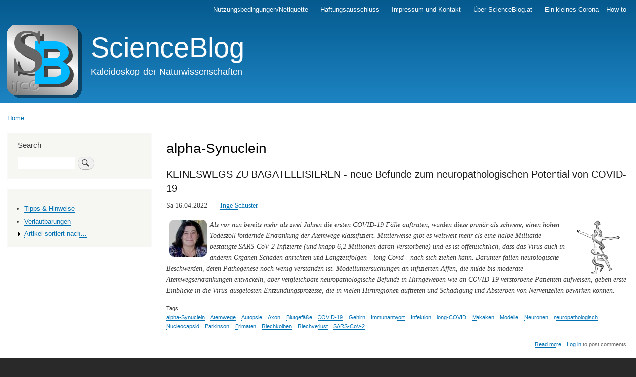

--- FILE ---
content_type: text/html; charset=UTF-8
request_url: https://www.scienceblog.at/taxonomy/term/4403
body_size: 4297
content:
<!DOCTYPE html>
<html lang="en" dir="ltr" prefix="content: http://purl.org/rss/1.0/modules/content/  dc: http://purl.org/dc/terms/  foaf: http://xmlns.com/foaf/0.1/  og: http://ogp.me/ns#  rdfs: http://www.w3.org/2000/01/rdf-schema#  schema: http://schema.org/  sioc: http://rdfs.org/sioc/ns#  sioct: http://rdfs.org/sioc/types#  skos: http://www.w3.org/2004/02/skos/core#  xsd: http://www.w3.org/2001/XMLSchema# ">
  <head>
    <meta charset="utf-8" />
<meta name="Generator" content="Drupal 9 (https://www.drupal.org)" />
<meta name="MobileOptimized" content="width" />
<meta name="HandheldFriendly" content="true" />
<meta name="viewport" content="width=device-width, initial-scale=1.0" />
<link rel="icon" href="/sites/default/files/icon.png" type="image/png" />
<link rel="alternate" type="application/rss+xml" title="alpha-Synuclein" href="https://www.scienceblog.at/taxonomy/term/4403/feed" />

    <title>alpha-Synuclein | ScienceBlog</title>
    <link rel="stylesheet" media="all" href="/sites/default/files/css/css_v18WUm75dSk_A-DeLZcRjivGVxxUXl9PCwLE_JJpyIk.css" />
<link rel="stylesheet" media="all" href="/sites/default/files/css/css_nO8eMvUkXl5icil91iY8XjRT_zYxi9e3AQCZN0LFjxA.css" />
<link rel="stylesheet" media="print" href="/sites/default/files/css/css_Z5jMg7P_bjcW9iUzujI7oaechMyxQTUqZhHJ_aYSq04.css" />

    
  </head>
  <body class="layout-one-sidebar layout-sidebar-first path-taxonomy">
        <a href="#main-content" class="visually-hidden focusable skip-link">
      Skip to main content
    </a>
    
      <div class="dialog-off-canvas-main-canvas" data-off-canvas-main-canvas>
    <div id="page-wrapper">
  <div id="page">
    <header id="header" class="header" role="banner">
      <div class="section layout-container clearfix">
          <div class="region region-secondary-menu">
    
<nav role="navigation" aria-labelledby="block-mainnavigation-menu" id="block-mainnavigation" class="block block-menu navigation menu--main">
            
  <h2 class="visually-hidden" id="block-mainnavigation-menu">Main navigation</h2>
  

        <div class="content">
            <div class="menu-toggle-target menu-toggle-target-show" id="show-block-mainnavigation"></div>
      <div class="menu-toggle-target" id="hide-block-mainnavigation"></div>
      <a class="menu-toggle" href="#show-block-mainnavigation">Show &mdash; Main navigation</a>
      <a class="menu-toggle menu-toggle--hide" href="#hide-block-mainnavigation">Hide &mdash; Main navigation</a>
      
              <ul class="clearfix menu">
                    <li class="menu-item">
        <a href="/node/615" data-drupal-link-system-path="node/615">Nutzungsbedingungen/Netiquette</a>
              </li>
                <li class="menu-item">
        <a href="/node/622" data-drupal-link-system-path="node/622">Haftungsausschluss</a>
              </li>
                <li class="menu-item">
        <a href="/node/619" data-drupal-link-system-path="node/619">Impressum und Kontakt</a>
              </li>
                <li class="menu-item">
        <a href="/%C3%BCber" data-drupal-link-system-path="node/621">Über ScienceBlog.at</a>
              </li>
                <li class="menu-item">
        <a href="/corona-howto" title="Ein Katalog durchführbarer, persönlicher Maßnahmen" data-drupal-link-system-path="node/696">Ein kleines Corona – How-to</a>
              </li>
        </ul>
  


    </div>
  </nav>

  </div>

          <div class="clearfix region region-header">
    <div id="block-bartik-branding" class="clearfix site-branding block block-system block-system-branding-block">
  
    
        <a href="/" rel="home" class="site-branding__logo">
      <img src="/sites/default/files/SB.logo__0.png" alt="Home" />
    </a>
        <div class="site-branding__text">
              <div class="site-branding__name">
          <a href="/" rel="home">ScienceBlog</a>
        </div>
                    <div class="site-branding__slogan">Kaleidoskop der Naturwissenschaften</div>
          </div>
  </div>

  </div>

        
      </div>
    </header>
          <div class="highlighted">
        <aside class="layout-container section clearfix" role="complementary">
            <div class="region region-highlighted">
    <div data-drupal-messages-fallback class="hidden"></div>

  </div>

        </aside>
      </div>
            <div id="main-wrapper" class="layout-main-wrapper layout-container clearfix">
      <div id="main" class="layout-main clearfix">
          <div class="region region-breadcrumb">
    <div id="block-bartik-breadcrumbs" class="block block-system block-system-breadcrumb-block">
  
    
      <div class="content">
        <nav class="breadcrumb" role="navigation" aria-labelledby="system-breadcrumb">
    <h2 id="system-breadcrumb" class="visually-hidden">Breadcrumb</h2>
    <ol>
          <li>
                  <a href="/">Home</a>
              </li>
        </ol>
  </nav>

    </div>
  </div>

  </div>

        <main id="content" class="column main-content" role="main">
          <section class="section">
            <a id="main-content" tabindex="-1"></a>
              <div class="region region-content">
    <div id="block-bartik-page-title" class="block block-core block-page-title-block">
  
    
      <div class="content">
      

  <h1 class="title page-title">alpha-Synuclein</h1>


    </div>
  </div>
<div id="block-bartik-content" class="block block-system block-system-main-block">
  
    
      <div class="content">
      <div class="views-element-container"><div class="view view-taxonomy-term view-id-taxonomy_term view-display-id-page_1 js-view-dom-id-a4a896c20c2683445e30153bb7b49de421371ea8506ab8f4b1053bfd2c455bd1">
  
    
      <div class="view-header">
      <div about="/taxonomy/term/4403" typeof="schema:Thing" id="taxonomy-term-4403" class="taxonomy-term vocabulary-tags">
  
      <span property="schema:name" content="alpha-Synuclein" class="rdf-meta hidden"></span>

  <div class="content">
    
  </div>
</div>

    </div>
      
      <div class="view-content">
          <div class="views-row">
<article data-history-node-id="876" role="article" about="/neuropathologisches-potential-von-covid" typeof="schema:Article" class="node node--type-article node--promoted node--view-mode-teaser clearfix">
  <header>
    
            <h2 class="node__title">
        <a href="/neuropathologisches-potential-von-covid" rel="bookmark"><span property="schema:name" class="field field--name-title field--type-string field--label-hidden">KEINESWEGS ZU BAGATELLISIEREN - neue Befunde zum neuropathologischen Potential von COVID-19</span>
</a>
      </h2>
          <span property="schema:name" content="KEINESWEGS ZU BAGATELLISIEREN - neue Befunde zum neuropathologischen Potential von COVID-19" class="rdf-meta hidden"></span>
  <span property="schema:interactionCount" content="UserComments:0" class="rdf-meta hidden"></span>

      </header>
  <div class="node__content clearfix">
    
            <div property="schema:text" class="clearfix text-formatted field field--name-body field--type-text-with-summary field--label-hidden field__item"><p>Sa 16.04.2022  — <a href="/inge-schuster">Inge Schuster</a></p>

<p><a href="/inge-schuster" rel="nofollow" title="Inge Schuster"><img align="left" alt="Inge Schuster" hspace="6" src="/pics/autoren/SchusterInge.jpg" title="Inge Schuster" /></a> <a href="/medizin" rel="nofollow" title="Medizin"><img align="right" alt="Icon Medizin" hspace="6" src="/pics/icons/medizin.png" width="110" /></a><em> Als vor nun bereits mehr als zwei Jahren die ersten COVID-19 Fälle auftraten, wurden diese primär als schwere, einen hohen Todeszoll fordernde Erkrankung der Atemwege klassifiziert. Mittlerweise gibt es weltweit mehr als eine halbe Milliarde bestätigte SARS-CoV-2 Infizierte (und knapp 6,2 Millionen daran Verstorbene) und es ist offensichtlich, dass das Virus auch in anderen Organen Schäden anrichten und Langzeitfolgen - long Covid - nach sich ziehen kann. Darunter fallen neurologische Beschwerden, deren Pathogenese noch wenig verstanden ist. Modelluntersuchungen an infizierten Affen, die milde bis moderate Atemwegserkrankungen entwickeln, aber vergleichbare neuropathologische Befunde in Hirngeweben wie an COVID-19 verstorbene Patienten aufweisen, geben erste Einblicke in die Virus-ausgelösten Entzündungsprozesse, die in vielen Hirnregionen auftreten und Schädigung und Absterben von Nervenzellen bewirken können.</em></p>
</div>
      <div class="field field--name-field-tags field--type-entity-reference field--label-above clearfix">
      <h3 class="field__label">Tags</h3>
    <ul class="links field__items">
          <li><a href="/taxonomy/term/4403" property="schema:about" hreflang="en">alpha-Synuclein</a></li>
          <li><a href="/taxonomy/term/1778" property="schema:about" hreflang="en">Atemwege</a></li>
          <li><a href="/taxonomy/term/4278" property="schema:about" hreflang="en">Autopsie</a></li>
          <li><a href="/taxonomy/term/1378" property="schema:about" hreflang="en">Axon</a></li>
          <li><a href="/taxonomy/term/2178" property="schema:about" hreflang="en">Blutgefäße</a></li>
          <li><a href="/taxonomy/term/3513" property="schema:about" hreflang="en">COVID-19</a></li>
          <li><a href="/taxonomy/term/293" property="schema:about" hreflang="en">Gehirn</a></li>
          <li><a href="/taxonomy/term/509" property="schema:about" hreflang="en">Immunantwort</a></li>
          <li><a href="/taxonomy/term/1165" property="schema:about" hreflang="en">Infektion</a></li>
          <li><a href="/taxonomy/term/4283" property="schema:about" hreflang="en">long-COVID</a></li>
          <li><a href="/taxonomy/term/4404" property="schema:about" hreflang="en">Makaken</a></li>
          <li><a href="/taxonomy/term/551" property="schema:about" hreflang="en">Modelle</a></li>
          <li><a href="/taxonomy/term/366" property="schema:about" hreflang="en">Neuronen</a></li>
          <li><a href="/taxonomy/term/4405" property="schema:about" hreflang="en">neuropathologisch</a></li>
          <li><a href="/taxonomy/term/4407" property="schema:about" hreflang="en">Nucleocapsid</a></li>
          <li><a href="/taxonomy/term/3356" property="schema:about" hreflang="en">Parkinson</a></li>
          <li><a href="/taxonomy/term/2644" property="schema:about" hreflang="en">Primaten</a></li>
          <li><a href="/taxonomy/term/3820" property="schema:about" hreflang="en">Riechkolben</a></li>
          <li><a href="/taxonomy/term/4406" property="schema:about" hreflang="en">Riechverlust</a></li>
          <li><a href="/taxonomy/term/3520" property="schema:about" hreflang="en">SARS-CoV-2</a></li>
      </ul>
</div>
  <div class="node__links">
    <ul class="links inline"><li class="node-readmore"><a href="/neuropathologisches-potential-von-covid" rel="tag" title="KEINESWEGS ZU BAGATELLISIEREN - neue Befunde zum neuropathologischen Potential von COVID-19" hreflang="en">Read more<span class="visually-hidden"> about KEINESWEGS ZU BAGATELLISIEREN - neue Befunde zum neuropathologischen Potential von COVID-19</span></a></li><li class="comment-forbidden"><a href="/user/login?destination=/neuropathologisches-potential-von-covid%23comment-form">Log in</a> to post comments</li></ul>  </div>

  </div>
</article>
</div>

    </div>
  
      
              <div class="feed-icons">
      <a href="https://www.scienceblog.at/taxonomy/term/4403/feed" class="feed-icon">
  Subscribe to alpha-Synuclein
</a>

    </div>
  </div>
</div>

    </div>
  </div>

  </div>

          </section>
        </main>
                  <div id="sidebar-first" class="column sidebar">
            <aside class="section" role="complementary">
                <div class="region region-sidebar-first">
    <div class="search-block-form block block-search container-inline" data-drupal-selector="search-block-form" id="block-bartik-search" role="search">
  
      <h2>Search</h2>
    
      <div class="content container-inline">
      <form action="/search/node" method="get" id="search-block-form" accept-charset="UTF-8" class="search-form search-block-form">
  <div class="js-form-item form-item js-form-type-search form-type-search js-form-item-keys form-item-keys form-no-label">
      <label for="edit-keys" class="visually-hidden">Search</label>
        <input title="Enter the terms you wish to search for." data-drupal-selector="edit-keys" type="search" id="edit-keys" name="keys" value="" size="15" maxlength="128" class="form-search" />

        </div>
<div data-drupal-selector="edit-actions" class="form-actions js-form-wrapper form-wrapper" id="edit-actions"><input class="search-form__submit button js-form-submit form-submit" data-drupal-selector="edit-submit" type="submit" id="edit-submit" value="Search" />
</div>

</form>

    </div>
  </div>
<div id="block-booknavigation" class="block block-book block-book-navigation">
  
    
      <div class="content">
        <nav id="book-block-menu-7" class="book-block-menu" role="navigation" aria-label="Book outline for Tipps &amp; Hinweise">
    
              <ul class="menu">
                    <li class="menu-item">
        <a href="/tipps-hinweise" hreflang="en">Tipps &amp; Hinweise</a>
              </li>
        </ul>
  


  </nav>
  <nav id="book-block-menu-8" class="book-block-menu" role="navigation" aria-label="Book outline for Verlautbarungen">
    
              <ul class="menu">
                    <li class="menu-item">
        <a href="/verlautbarungen" hreflang="en">Verlautbarungen</a>
              </li>
        </ul>
  


  </nav>
  <nav id="book-block-menu-377" class="book-block-menu" role="navigation" aria-label="Book outline for Artikel sortiert nach…">
    
              <ul class="menu">
                    <li class="menu-item menu-item--collapsed">
        <a href="/artikel-nach" hreflang="en">Artikel sortiert nach…</a>
              </li>
        </ul>
  


  </nav>

    </div>
  </div>

  </div>

            </aside>
          </div>
                      </div>
    </div>
        <footer class="site-footer">
      <div class="layout-container">
                  <div class="site-footer__top clearfix">
              <div class="region region-footer-first">
    
<nav role="navigation" aria-labelledby="block-bartik-footer-menu" id="block-bartik-footer" class="block block-menu navigation menu--footer">
            
  <h2 class="visually-hidden" id="block-bartik-footer-menu">Footer menu</h2>
  

        <div class="content">
            <div class="menu-toggle-target menu-toggle-target-show" id="show-block-bartik-footer"></div>
      <div class="menu-toggle-target" id="hide-block-bartik-footer"></div>
      <a class="menu-toggle" href="#show-block-bartik-footer">Show &mdash; Footer menu</a>
      <a class="menu-toggle menu-toggle--hide" href="#hide-block-bartik-footer">Hide &mdash; Footer menu</a>
      
              <ul class="clearfix menu">
                    <li class="menu-item">
        <a href="/contact" data-drupal-link-system-path="contact">Contact</a>
              </li>
        </ul>
  


    </div>
  </nav>
<div id="block-bartik-powered" class="block block-system block-system-powered-by-block">
  
    
      <div class="content">
      <span>Powered by <a href="https://www.drupal.org">Drupal</a></span>
    </div>
  </div>

  </div>

            
            
            
          </div>
                      </div>
    </footer>
  </div>
</div>

  </div>

    
    
  </body>
</html>
